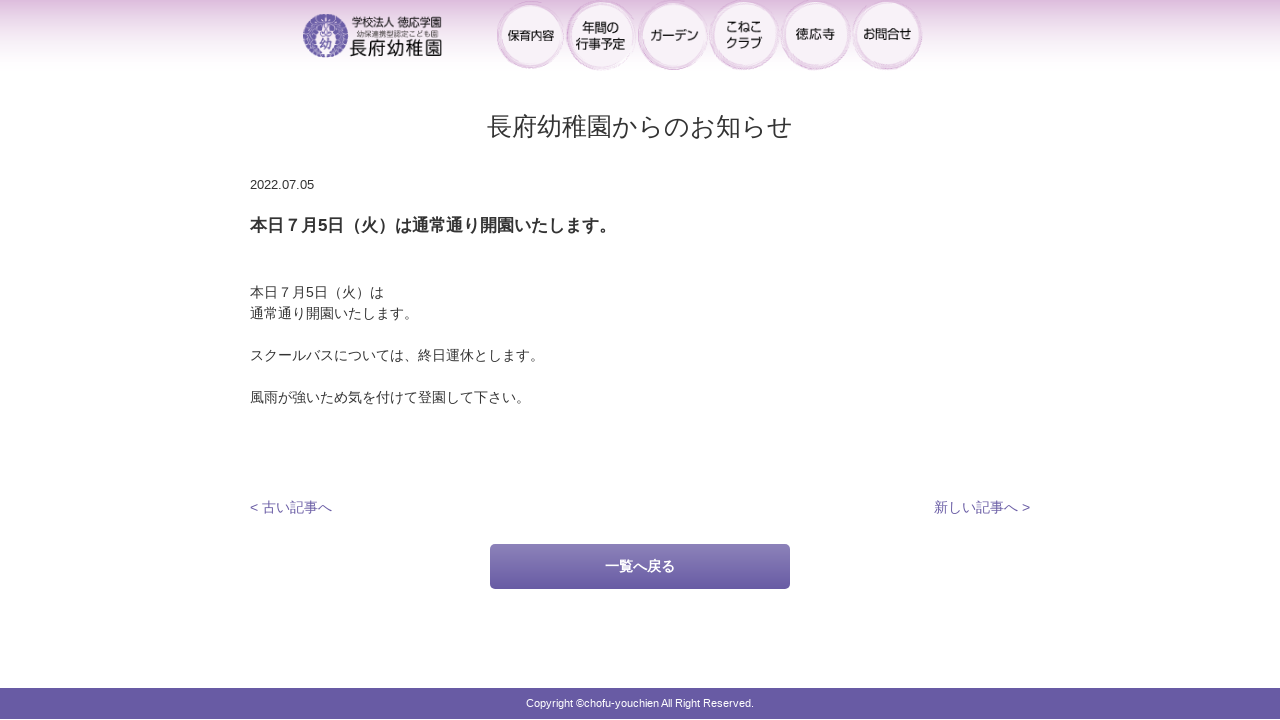

--- FILE ---
content_type: text/html; charset=UTF-8
request_url: http://chofu-youchien.com/latest/%E6%9C%AC%E6%97%A5%EF%BC%97%E6%9C%885%E6%97%A5%EF%BC%88%E7%81%AB%EF%BC%89%E3%81%AF%E9%80%9A%E5%B8%B8%E9%80%9A%E3%82%8A%E9%96%8B%E5%9C%92%E3%81%84%E3%81%9F%E3%81%97%E3%81%BE%E3%81%99%E3%80%82/
body_size: 2459
content:
<!DOCTYPE html PUBLIC "-//W3C//DTD XHTML 1.0 Transitional//EN" "http://www.w3.org/TR/xhtml1/DTD/xhtml1-transitional.dtd">
<html xmlns="http://www.w3.org/1999/xhtml">
<head>
<meta http-equiv="Content-Type" content="text/html; charset=UTF-8" />
<meta name="description" content="下関市の城下町長府にある長府幼稚園のホームページです。&nbsp;本日７月5日（火）は通常通り開園いたします。&nbsp;スクールバスについては、終日運休とします。&nbsp;風雨が強いため気を付けて登園して下さい。&nbsp;&nb…">
<meta name="keywords" content="幼稚園,長府,徳応寺,英語,バザー,バス">
<link rel="stylesheet" type="text/css" href="http://chofu-youchien.com/cms/wp-content/themes/chofu-youchien/style_page.css" media="all" />

<script type="text/JavaScript">
<!--

function MM_preloadImages() { //v3.0
  var d=document; if(d.images){ if(!d.MM_p) d.MM_p=new Array();
    var i,j=d.MM_p.length,a=MM_preloadImages.arguments; for(i=0; i<a.length; i++)
    if (a[i].indexOf("#")!=0){ d.MM_p[j]=new Image; d.MM_p[j++].src=a[i];}}
}
//-->
</script>
<script src="/script/AC_RunActiveContent.js" type="text/javascript"></script>
<script type="text/javascript" src="/assets/js/swf2js.js"></script>
<script>(function(html){html.className = html.className.replace(/\bno-js\b/,'js')})(document.documentElement);</script>
<title>本日７月5日（火）は通常通り開園いたします。 | 学校法人徳応学園　長府幼稚園</title>
<link rel='dns-prefetch' href='//s.w.org' />
<link rel='stylesheet' id='wp-pagenavi-css'  href='http://chofu-youchien.com/cms/wp-content/plugins/wp-pagenavi/pagenavi-css.css?ver=2.70' type='text/css' media='all' />
<!--[if lt IE 9]>
<script type='text/javascript' src='http://chofu-youchien.com/cms/wp-content/themes/chofu-youchien/js/html5.js?ver=3.7.3'></script>
<![endif]-->
<link rel='https://api.w.org/' href='http://chofu-youchien.com/wp-json/' />
<link rel="canonical" href="http://chofu-youchien.com/latest/%e6%9c%ac%e6%97%a5%ef%bc%97%e6%9c%885%e6%97%a5%ef%bc%88%e7%81%ab%ef%bc%89%e3%81%af%e9%80%9a%e5%b8%b8%e9%80%9a%e3%82%8a%e9%96%8b%e5%9c%92%e3%81%84%e3%81%9f%e3%81%97%e3%81%be%e3%81%99%e3%80%82/" />
<link rel="alternate" type="application/json+oembed" href="http://chofu-youchien.com/wp-json/oembed/1.0/embed?url=http%3A%2F%2Fchofu-youchien.com%2Flatest%2F%25e6%259c%25ac%25e6%2597%25a5%25ef%25bc%2597%25e6%259c%25885%25e6%2597%25a5%25ef%25bc%2588%25e7%2581%25ab%25ef%25bc%2589%25e3%2581%25af%25e9%2580%259a%25e5%25b8%25b8%25e9%2580%259a%25e3%2582%258a%25e9%2596%258b%25e5%259c%2592%25e3%2581%2584%25e3%2581%259f%25e3%2581%2597%25e3%2581%25be%25e3%2581%2599%25e3%2580%2582%2F" />
<link rel="alternate" type="text/xml+oembed" href="http://chofu-youchien.com/wp-json/oembed/1.0/embed?url=http%3A%2F%2Fchofu-youchien.com%2Flatest%2F%25e6%259c%25ac%25e6%2597%25a5%25ef%25bc%2597%25e6%259c%25885%25e6%2597%25a5%25ef%25bc%2588%25e7%2581%25ab%25ef%25bc%2589%25e3%2581%25af%25e9%2580%259a%25e5%25b8%25b8%25e9%2580%259a%25e3%2582%258a%25e9%2596%258b%25e5%259c%2592%25e3%2581%2584%25e3%2581%259f%25e3%2581%2597%25e3%2581%25be%25e3%2581%2599%25e3%2580%2582%2F&#038;format=xml" />
<script>
  (function(i,s,o,g,r,a,m){i['GoogleAnalyticsObject']=r;i[r]=i[r]||function(){
  (i[r].q=i[r].q||[]).push(arguments)},i[r].l=1*new Date();a=s.createElement(o),
  m=s.getElementsByTagName(o)[0];a.async=1;a.src=g;m.parentNode.insertBefore(a,m)
  })(window,document,'script','https://www.google-analytics.com/analytics.js','ga');

  ga('create', 'UA-76807813-1', 'auto');
  ga('require', 'displayfeatures');
  ga('send', 'pageview');

</script>
</head>

<body leftmargin="0" topmargin="0" class="back">
<table width="759" height="94" border="0" cellpadding="0" cellspacing="0">
	<tr>
		<td><div id="swf1" align="center" style="width:755px; height:94px;" ></div></td>
	</tr>
</table>
<script>
    swf2js.load("/contents/blog/27_blog_mbb.swf", { tagId: "swf1", quality: "high", bgcolor: "transparent" });
</script>
	<main id="single" class="latest">
	<h1>長府幼稚園からのお知らせ</h1>
	<p class="date">2022.07.05</p>
	<p class="ttl">本日７月5日（火）は通常通り開園いたします。</p>
	<div id="detail"><p>&nbsp;</p>
<p>本日７月5日（火）は</p>
<p>通常通り開園いたします。</p>
<p>&nbsp;</p>
<p>スクールバスについては、終日運休とします。</p>
<p>&nbsp;</p>
<p>風雨が強いため気を付けて登園して下さい。</p>
<p>&nbsp;</p>
<p>&nbsp;</p>
</div>

<div id="arrow-area">
	<p class="prev"><a href="http://chofu-youchien.com/latest/%e6%98%8e%e6%97%a575%ef%bc%88%e7%81%ab%ef%bc%89%e3%81%af%e5%8f%b0%e9%a2%a8%e3%81%ae%e3%81%9f%e3%82%81%e8%87%aa%e7%94%b1%e7%99%bb%e5%9c%92%e3%81%a8%e3%81%84%e3%81%9f%e3%81%97%e3%81%be%e3%81%99/" rel="prev">&lt;&nbsp;古い記事へ</a></p>
	<p class="next"><a href="http://chofu-youchien.com/latest/2023%e5%b9%b4%e5%ba%a6%ef%bc%93%e5%b9%b4%e4%bf%9d%e8%82%b2%e3%83%bb%ef%bc%92%e5%b9%b4%e4%bf%9d%e8%82%b2%e5%85%a5%e5%9c%92%e8%aa%ac%e6%98%8e%e4%bc%9a%e3%81%ae%e3%81%8a%e7%9f%a5%e3%82%89%e3%81%9b/" rel="next">新しい記事へ&nbsp;&gt;</a></p>
</div>
<p class="btn"><a href="http://chofu-youchien.com/latest">一覧へ戻る</a></p>
</main>
<p id="footer" class="copyright">Copyright &copy;chofu-youchien All Right Reserved.</p>
<script type='text/javascript' src='http://chofu-youchien.com/cms/wp-content/themes/chofu-youchien/js/skip-link-focus-fix.js?ver=20160816'></script>
<script type='text/javascript' src='http://chofu-youchien.com/cms/wp-includes/js/wp-embed.min.js?ver=4.7.29'></script>
<script src="https://ajax.googleapis.com/ajax/libs/jquery/2.1.3/jquery.min.js"></script> 
<script type='text/javascript' src='/assets/js/footerFixed.js'></script>
<script type="text/javascript" src="/assets/js/jquery.matchHeight.js"></script>
<script type="text/javascript">
$(function() {
    $('main#blog li').matchHeight();
});
</script>
</body>
</html>

--- FILE ---
content_type: text/css
request_url: http://chofu-youchien.com/cms/wp-content/themes/chofu-youchien/style_page.css
body_size: 1494
content:
@charset "utf-8";
/* Reset css */
body, div, dl, dt, dd, ul, ol, li, h1, h2, h3, h4, h5, h6, pre, code, form, fieldset, legend, input, textarea, p, blockquote, th, td, figure {
	margin: 0;
	padding: 0;
	line-height: 1em;
	letter-spacing: 0;
}
p, ul, dl, dt, dd, h1, h2, h3, h4, h5, h6 {
	margin: 0;
	padding: 0;
	font-size: 100%;
	font-weight: normal;
	outline: none;
}
ul li {
	list-style: none;
	outline: none;
}
table {
	border-collapse: collapse;
	border-spacing: 0;
}
td, th {
	padding: 0;
}
hr {
	height: 0;
	margin: 0;
	padding: 0;
	border: 0;
}
img {
	vertical-align: bottom;
	border: none;
}
a {
	line-height: 100%;
	text-decoration: none;
	outline: none;
}
/* origin css */
.back {
	background-attachment: fixed;
	background-image: url(/contents/blog/img/bl_css.gif);
	background-repeat: repeat-x;
	background-position: left top;
}
.back2 {
	background-attachment: fixed;
	background-image: url(/contents/blog/img/m_bk.gif);
	background-repeat: no-repeat;
	background-position: left top;
}
.txt {
	font-family: "ＭＳ ゴシック", "Osaka‐等幅";
	font-size: 13px;
	font-style: normal;
	line-height: 22px;
	color: #333333;
}
.back2 {
	background-attachment: fixed;
	background-image: url(/contents/blog/img/m_bk.gif);
	background-repeat: no-repeat;
	background-position: left top;
}
.style8 {
	font-family: "ＭＳ Ｐ明朝", "細明朝体";
	font-weight: bold;
	color: #000000;
	font-size: 11px;
}
.style9 {
	color: #FFFFCC;
	font-family: "ＭＳ Ｐゴシック", Osaka;
	font-size: 10px;
}
.style10 {
	font-family: "ＭＳ Ｐ明朝", "細明朝体";
	font-weight: bold;
	font-size: 12px;
	font-style: normal;
	line-height: 20px;
}
/* common css */
body > table {
	width: 759px;
	margin: 0 auto 20px;
}
body {
	font: 14px/1em "ヒラギノ角ゴ Pro W3", Hiragino Kaku Gothic Pro, "メイリオ", Meiryo, "ＭＳ Ｐゴシック", sans-serif;
	color: #333;
}
main {
	display: block;
	width: 780px;
	margin: 0 auto 50px;
}
main a {
	color: #6a5da5;
}
main h1 {
	text-align: center;
	font-size: 1.8em;
	margin-bottom: 40px;
}
.copyright {
	color: #fff;
	text-align: center;
	font-size: 0.8em;
	background-color: #685BA4;
	padding: 10px 0;
}
/* main#blog
---------------------------------------- */
main#blog ul {
	width: 100%;
	margin: 0 auto 5%;
	overflow: hidden;
}
main#blog li {
	width: 360px;
	float: left;
	letter-spacing: 0.05em;
	padding-bottom: 3%;
	border-bottom: 1px dotted #C8C8C8;
	margin: 0 50px 3% 0;
	overflow: hidden;
}
main#blog li:nth-child(2n) {
	margin-right: 0;
}
main#blog li .photo {
	float: left;
	width: 35%;
	margin-right: 3%;
}
main#blog li .photo img {
	width: 100%;
	height: auto;
}
main#blog li .txt-area {
	float: right;
	width: 62%;
}
main#blog .date {
	color: #333;
	font-size: 0.9em;
	margin-bottom: 5%;
}
main#blog .date span {
	font-size: 0.8em;
	color: #fff;
	background: #FF3117;
	padding: 0 5px;
	margin-left: 15px;
}
main#blog .ttl {
	font-weight: bold;
	line-height: 1.5em;
	color: #444;
}
main#blog a:hover .ttl {
	text-decoration: underline;
}
/* main#single
---------------------------------------- */
main#single a {
	line-height: inherit;
	color: #6a5da5;
}
main#single a:hover {
	text-decoration: underline;
}
main#single .date {
	font-size: 0.9em;
	margin-bottom: 3%;
}
main#single .date span {
	font-size: 0.8em;
	color: #fff;
	background: #FF3117;
	padding: 0 5px;
	margin-left: 10px;
}
main#single .ttl {
	font-size: 1.2em;
	font-weight: bold;
	line-height: 1.4em;
	margin-bottom: 3%;
}
main#single #detail {
	margin-bottom: 50px;
	overflow: hidden;
}
main#single #detail p {
	line-height: 1.5em;
}
main#single #detail img {
	margin: 5px 0;
	max-width: 100%;
	height: auto;
}
main#single #arrow-area {
	overflow: hidden;
	margin-bottom: 30px;
}
main#single #arrow-area .prev {
	float: left;
}
main#single #arrow-area .next {
	float: right;
}
main#single .btn a {
	display: block;
	width: 300px;
	color: #fff;
	text-decoration: none;
	font-weight: bold;
	text-align: center;
	padding: 2% 0;
	box-sizing: border-box;
	background: linear-gradient( #8D83BA, #685BA4);
	border-radius: 5px;
	-webkit-border-radius: 5px;
	-moz-border-radius: 5px;
	margin: auto;
}
/* main#news
---------------------------------------- */
main#news ul {
	width: 100%;
	margin: 0 auto 3%;
	list-style: none;
}
main#news li {
	text-align: left;
	letter-spacing: 0.05em;
	border-bottom: 1px dotted #C8C8C8;
	display: block;
	line-height: inherit;
}
mainmain#news li:last-child {
	border: none;
}
#news li span {
	margin-right: 2%;
	padding-left: 20px;
	background: url(images/ico_news.svg) no-repeat left center;
	background-size: 1em 1em;
}
main#news li a {
	display: block;
	line-height: 1.3em;
	padding: 3% 0;
	width: 780px;
	overflow: hidden;
	text-overflow: ellipsis;
	white-space: nowrap;
}


--- FILE ---
content_type: text/css
request_url: http://chofu-youchien.com/cms/wp-content/plugins/wp-pagenavi/pagenavi-css.css?ver=2.70
body_size: 290
content:
@charset "utf-8";
.wp-pagenavi {
	clear: both;
	text-align: center;
}
.wp-pagenavi a, .wp-pagenavi span {
	text-decoration: none;
	border: 1px solid #808080;
	color: #444444;
	padding: 3px 5px;
	margin: 2px;
}
.wp-pagenavi span.current {
	border-color: #93738F;
	background: #93738F;
	color: #fff;
	font-weight: bold;
}
.wp-pagenavi a:hover {
	border-color: #93738F;
	background: #F6EFF7;
	color: #93738F;
}
.wp-pagenavi .pages {
	border: none;
}
.wp-pagenavi .previouspostslink, .wp-pagenavi .nextpostslink {
	border: none;
}
.wp-pagenavi .previouspostslink:hover, .wp-pagenavi .nextpostslink:hover {
	background: inherit;
}




--- FILE ---
content_type: text/plain
request_url: https://www.google-analytics.com/j/collect?v=1&_v=j102&a=935044226&t=pageview&_s=1&dl=http%3A%2F%2Fchofu-youchien.com%2Flatest%2F%25E6%259C%25AC%25E6%2597%25A5%25EF%25BC%2597%25E6%259C%25885%25E6%2597%25A5%25EF%25BC%2588%25E7%2581%25AB%25EF%25BC%2589%25E3%2581%25AF%25E9%2580%259A%25E5%25B8%25B8%25E9%2580%259A%25E3%2582%258A%25E9%2596%258B%25E5%259C%2592%25E3%2581%2584%25E3%2581%259F%25E3%2581%2597%25E3%2581%25BE%25E3%2581%2599%25E3%2580%2582%2F&ul=en-us%40posix&dt=%E6%9C%AC%E6%97%A5%EF%BC%97%E6%9C%885%E6%97%A5%EF%BC%88%E7%81%AB%EF%BC%89%E3%81%AF%E9%80%9A%E5%B8%B8%E9%80%9A%E3%82%8A%E9%96%8B%E5%9C%92%E3%81%84%E3%81%9F%E3%81%97%E3%81%BE%E3%81%99%E3%80%82%20%7C%20%E5%AD%A6%E6%A0%A1%E6%B3%95%E4%BA%BA%E5%BE%B3%E5%BF%9C%E5%AD%A6%E5%9C%92%E3%80%80%E9%95%B7%E5%BA%9C%E5%B9%BC%E7%A8%9A%E5%9C%92&sr=1280x720&vp=1280x720&_u=IGBAgEABAAAAACAAI~&jid=615670037&gjid=593703652&cid=1813606336.1769828469&tid=UA-76807813-1&_gid=447343571.1769828469&_slc=1&z=1273133609
body_size: -451
content:
2,cG-ELXV4BNXNK